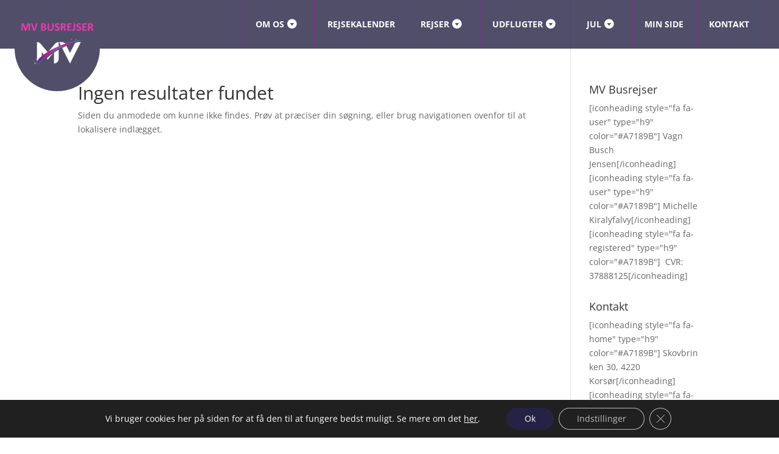

--- FILE ---
content_type: text/css
request_url: https://www.mvbusrejser.dk/wp-content/themes/divi-child/style.css?ver=46e7b492027ae6714c92b78eb8a1bd58
body_size: 12
content:
/*
Theme Name: divi-child
Version: 1.0
Description: A child theme of Divi
Author: Kurt Møller
Template: divi
*/

@import url("../divi/style.css");



--- FILE ---
content_type: text/css
request_url: https://www.mvbusrejser.dk/wp-content/et-cache/global/et-divi-customizer-global.min.css?ver=1768487353
body_size: 2778
content:
#et_search_icon:hover,.mobile_menu_bar:before,.mobile_menu_bar:after,.et_toggle_slide_menu:after,.et-social-icon a:hover,.et_pb_sum,.et_pb_pricing li a,.et_pb_pricing_table_button,.et_overlay:before,.entry-summary p.price ins,.et_pb_member_social_links a:hover,.et_pb_widget li a:hover,.et_pb_filterable_portfolio .et_pb_portfolio_filters li a.active,.et_pb_filterable_portfolio .et_pb_portofolio_pagination ul li a.active,.et_pb_gallery .et_pb_gallery_pagination ul li a.active,.wp-pagenavi span.current,.wp-pagenavi a:hover,.nav-single a,.tagged_as a,.posted_in a{color:#262245}.et_pb_contact_submit,.et_password_protected_form .et_submit_button,.et_pb_bg_layout_light .et_pb_newsletter_button,.comment-reply-link,.form-submit .et_pb_button,.et_pb_bg_layout_light .et_pb_promo_button,.et_pb_bg_layout_light .et_pb_more_button,.et_pb_contact p input[type="checkbox"]:checked+label i:before,.et_pb_bg_layout_light.et_pb_module.et_pb_button{color:#262245}.footer-widget h4{color:#262245}.et-search-form,.nav li ul,.et_mobile_menu,.footer-widget li:before,.et_pb_pricing li:before,blockquote{border-color:#262245}.et_pb_counter_amount,.et_pb_featured_table .et_pb_pricing_heading,.et_quote_content,.et_link_content,.et_audio_content,.et_pb_post_slider.et_pb_bg_layout_dark,.et_slide_in_menu_container,.et_pb_contact p input[type="radio"]:checked+label i:before{background-color:#262245}a{color:#262245}#main-header,#main-header .nav li ul,.et-search-form,#main-header .et_mobile_menu{background-color:rgba(38,34,69,0.8)}.nav li ul{border-color:#e02b20}#page-container #top-header{background-color:#262245!important}#et-secondary-nav li ul{background-color:#262245}.et_header_style_centered .mobile_nav .select_page,.et_header_style_split .mobile_nav .select_page,.et_nav_text_color_light #top-menu>li>a,.et_nav_text_color_dark #top-menu>li>a,#top-menu a,.et_mobile_menu li a,.et_nav_text_color_light .et_mobile_menu li a,.et_nav_text_color_dark .et_mobile_menu li a,#et_search_icon:before,.et_search_form_container input,span.et_close_search_field:after,#et-top-navigation .et-cart-info{color:#ffffff}.et_search_form_container input::-moz-placeholder{color:#ffffff}.et_search_form_container input::-webkit-input-placeholder{color:#ffffff}.et_search_form_container input:-ms-input-placeholder{color:#ffffff}#top-menu li a,.et_search_form_container input{font-weight:bold;font-style:normal;text-transform:uppercase;text-decoration:none}.et_search_form_container input::-moz-placeholder{font-weight:bold;font-style:normal;text-transform:uppercase;text-decoration:none}.et_search_form_container input::-webkit-input-placeholder{font-weight:bold;font-style:normal;text-transform:uppercase;text-decoration:none}.et_search_form_container input:-ms-input-placeholder{font-weight:bold;font-style:normal;text-transform:uppercase;text-decoration:none}#top-menu li.current-menu-ancestor>a,#top-menu li.current-menu-item>a,#top-menu li.current_page_item>a{color:#262245}.footer-widget .et_pb_widget div,.footer-widget .et_pb_widget ul,.footer-widget .et_pb_widget ol,.footer-widget .et_pb_widget label{line-height:1.7em}#et-footer-nav .bottom-nav li.current-menu-item a{color:#2ea3f2}#main-header{box-shadow:none}.et-fixed-header#main-header{box-shadow:none!important}body .et_pb_button{background-color:#a7189b;border-width:0px!important;border-radius:0px;font-weight:normal;font-style:normal;text-transform:uppercase;text-decoration:none;;letter-spacing:1px}body.et_pb_button_helper_class .et_pb_button,body.et_pb_button_helper_class .et_pb_module.et_pb_button{color:#ffffff}body .et_pb_button:after{content:'';font-size:20px;color:#3d3d3d}body .et_pb_bg_layout_light.et_pb_button:hover,body .et_pb_bg_layout_light .et_pb_button:hover,body .et_pb_button:hover{color:#a7189b!important;background-color:#ffffff;border-radius:0px;letter-spacing:3px}@media only screen and (min-width:981px){#logo{max-height:100%}.et_pb_svg_logo #logo{height:100%}.et_header_style_centered.et_hide_primary_logo #main-header:not(.et-fixed-header) .logo_container,.et_header_style_centered.et_hide_fixed_logo #main-header.et-fixed-header .logo_container{height:11.88px}.et_header_style_left .et-fixed-header #et-top-navigation,.et_header_style_split .et-fixed-header #et-top-navigation{padding:23px 0 0 0}.et_header_style_left .et-fixed-header #et-top-navigation nav>ul>li>a,.et_header_style_split .et-fixed-header #et-top-navigation nav>ul>li>a{padding-bottom:23px}.et_header_style_centered header#main-header.et-fixed-header .logo_container{height:45px}.et_header_style_split #main-header.et-fixed-header .centered-inline-logo-wrap{width:45px;margin:-45px 0}.et_header_style_split .et-fixed-header .centered-inline-logo-wrap #logo{max-height:45px}.et_pb_svg_logo.et_header_style_split .et-fixed-header .centered-inline-logo-wrap #logo{height:45px}.et_header_style_slide .et-fixed-header #et-top-navigation,.et_header_style_fullscreen .et-fixed-header #et-top-navigation{padding:14px 0 14px 0!important}.et-fixed-header #top-menu a,.et-fixed-header #et_search_icon:before,.et-fixed-header #et_top_search .et-search-form input,.et-fixed-header .et_search_form_container input,.et-fixed-header .et_close_search_field:after,.et-fixed-header #et-top-navigation .et-cart-info{color:#ffffff!important}.et-fixed-header .et_search_form_container input::-moz-placeholder{color:#ffffff!important}.et-fixed-header .et_search_form_container input::-webkit-input-placeholder{color:#ffffff!important}.et-fixed-header .et_search_form_container input:-ms-input-placeholder{color:#ffffff!important}.et-fixed-header #top-menu li.current-menu-ancestor>a,.et-fixed-header #top-menu li.current-menu-item>a,.et-fixed-header #top-menu li.current_page_item>a{color:#a51f9f!important}.et-fixed-header#top-header a{color:#e02b20}}@media only screen and (min-width:1350px){.et_pb_row{padding:27px 0}.et_pb_section{padding:54px 0}.single.et_pb_pagebuilder_layout.et_full_width_page .et_post_meta_wrapper{padding-top:81px}.et_pb_fullwidth_section{padding:0}}a#close-btn{position:absolute;z-index:99999;top:-30px;right:-30px;cursor:pointer}@media all and (max-width:767px){a#close-btn{top:-13px;right:-13px}}a#close-btn img{width:30px;height:auto}.modal-wrapper{position:fixed;width:100%;height:90%;top:100px;left:0;z-index:9999;display:none;overflow:auto}.modal-contact{position:fixed;z-index:99999;left:50%;top:50%;transform:translateX(-50%) translateY(-50%)}.et_pb_contact_message{min-height:80px}.slider-ratio-16-9 .et_pb_slide{padding:0;padding-bottom:56.25%;height:0}.slider-ratio-1-1 .et_pb_slide{padding:0;padding-bottom:100%;height:0}@media (min-width:981px){.et_pb_gutters3 .et_pb_column_4_4 .et_pb_grid_item{width:47.25%;margin-right:0px}.et_pb_gutters3 .et_pb_column_4_4 .et_pb_grid_item.first_in_row{margin-right:5.5%}}.et_pb_gutters3 .et_pb_column_4_4 .et_pb_grid_item h2.et_pb_module_header{padding-bottom:10px}.et-pb-controllers .et-pb-active-control{background-color:#A7189B}.et_pb_scroll_top.et-pb-icon{background-color:rgba(184,115,51,0.4)}.et_header_style_left .logo_container{height:150%;margin-top:20px}.et_menu_container:before{content:'';border-bottom-left-radius:90px;border-bottom-right-radius:90px;background:rgba(38,34,69,.8);position:absolute;top:100%;-webkit-transition:all .7s ease;transition:all .7s ease}@media all and (min-width:980px){.et_menu_container:before{width:140px;height:70px;left:23.5px}.et-fixed-header .et_menu_container:before{width:110px;height:60px}#et_search_icon:before{padding:23px 30px}}@media all and (max-width:980px){#logo{max-height:100%;height:100%!important;margin-bottom:0;margin-top:-12px}.et_menu_container:before{top:100%;left:-5px;width:100px;height:50px}}#et-top-navigation nav>ul>li>a{padding:33px 20px}.et_header_style_left .et-fixed-header #et-top-navigation nav>ul>li>a{padding-bottom:23px;padding-top:23px}#et-top-navigation{padding-top:0!important}#et-top-navigation nav>ul>li:first-of-type{border-left:1px solid #A7189B}#et-top-navigation nav>ul>li>a{border-right:1px solid #A7189B}#et-top-navigation nav>ul>li>a:hover{background:#FFF;opacity:1!important;color:#A7189B!important}#top-menu li{padding-right:0}#top-menu li:nth-child(odd){margin-right:-4px}#top-menu li:nth-child(even){margin-right:-3px}#et_top_search{padding-top:0!important;padding-right:40px;margin:0}#et_search_icon:before{padding:33px 30px;-webkit-transition:all .5s ease;transition:all .5s ease}@media all and (max-width:980px){#et_search_icon:before{padding:12px}}.et-fixed-header #et_search_icon:before{padding:23px 30px}#top-menu .menu-item-has-children>a{padding-right:50px!important}#top-menu .menu-item-has-children>a:first-child:after{top:40%;right:30px;content:'e04c'}.nav li ul{border-top:none;padding:0}#top-menu li li a{width:240px;padding:10px 20px;border-bottom:1px solid #A7189B}#top-menu li li a:hover{background:#fff;color:#A7189B}#top-menu li li{margin:0;padding:0}#top-menu li .menu-item-has-children>a:first-child:after{top:30%;right:30px;-webkit-transform:rotate(-90deg);transform:rotate(-90deg)}.nav li li ul{top:0}#top-menu li a:hover{color:#A7189B;opacity:1!important}#top-menu li.current-menu-item>a,#top-menu li .current-menu-ancestor>a,#top-menu li.current-menu-ancestor>a,.et_mobile_menu li.current-menu-item>a,.et_mobile_menu li .current-menu-ancestor>a,.et_mobile_menu li.current-menu-ancestor>a{color:#A7189B!important;background:#fff}.mobile_menu_bar{padding:12px!important}.mobile_menu_bar:before{color:#3d3d3d}.et_mobile_menu{padding:0;width:60%;right:16px;left:auto;margin:0;border-top:none}ul#mobile_menu{text-align:center}.et_mobile_menu li li,#main-header .et_mobile_menu li ul{padding-left:0}.et_mobile_menu li a{padding:15px 3%;border-bottom:1px solid #A7189B!important}#main-header .et_mobile_menu .menu-item-has-children>a{position:relative}#main-header .et_mobile_menu .menu-item-has-children>a:after{font-family:'ETmodules';position:absolute}#main-header .et_mobile_menu .menu-item-has-children>a:after{content:'e04c';top:30%;right:30px}#main-header .et_mobile_menu .menu-item-has-children.visible>a:after{content:'e04b'}#main-header .et_mobile_menu ul.sub-menu{display:none!important;visibility:hidden!important;-webkit-transition:all 1.5s ease-in-out;transition:all 1.5s ease-in-out}#main-header .et_mobile_menu .visible>ul.sub-menu{display:block!important;visibility:visible!important}.et_mobile_menu li a:hover{background:#fff;color:#A7189B}.et_mobile_menu .menu-item-has-children>a{font-weight:600}#top-menu .menu-item-has-children>a:first-child:after,#main-header .et_mobile_menu .menu-item-has-children>a:after{content:'\e04c'}#main-header .et_mobile_menu .menu-item-has-children.visible>a:after{content:'\e04b'}.mobile_menu_bar:before{color:#ffffff}.et_pb_blurb:hover .blurb_content_hover{height:100%}div .blurb_content_hover p:first-child{font-size:16px;text-transform:uppercase;letter-spacing:2px;font-weight:600;color:#ffffff;padding-bottom:5px}div .blurb_content_hover p:last-child{font-size:16px;color:#00ff00}.blurb_hover.et_pb_blurb{-webkit-transition-duration:.3s;transition-duration:.3s;-webkit-transition-property:-webkit-transform,box-shadow;transition-property:transform,box-shadow;-webkit-transition-timing-function:ease-in-out;transition-timing-function:ease-in-out;-webkit-box-shadow:0px 2px 10px 2px rgba(55,55,55,0.05);-moz-box-shadow:0px 2px 10px 2px rgba(55,55,55,0.05);box-shadow:0px 2px 10px 2px rgba(55,55,55,0.05)}div .blurb_content_hover{-webkit-transition:.5s;-moz-transition:.5s;position:absolute;background:#262245;opacity:1;transition:.5s;color:#fff;padding:12px;height:70px;width:100%;bottom:0;font-size:18px;text-align:center}.button_hover_blurb{background-color:#a7189b;display:inline-block;position:relative;padding:0.6em 1.3em;margin-top:6%;border-radius:0px;cursor:pointer;transition:.3s;text-transform:uppercase}.button_hover_blurb:hover{background-color:#a7189b;letter-spacing:4px}.button_hover_blurb a{color:#f0f0f0;font-weight:700}.blurb_hover .et_pb_main_blurb_image{}.blurb_hover .et_pb_blurb_content{overflow:hidden}@media all and (max-width:980px){.blurb_hover .et_pb_main_blurb_image{}div .blurb_content_hover p:first-child{font-size:16px}}@media all and (min-width:1024px) and (max-width:1030px){div .blurb_content_hover{height:100px}}